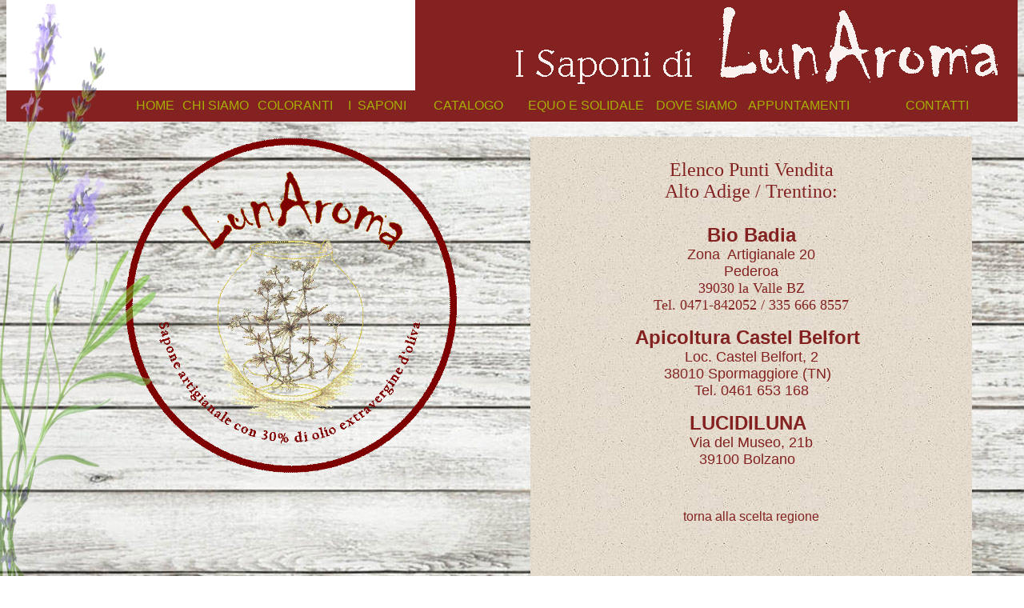

--- FILE ---
content_type: text/html
request_url: http://www.lunaroma.it/trentino.asp
body_size: 6916
content:
<!DOCTYPE html PUBLIC "-//W3C//DTD XHTML 1.0 Transitional//EN" "http://www.w3.org/TR/xhtml1/DTD/xhtml1-transitional.dtd">
<html xmlns="http://www.w3.org/1999/xhtml">

<head>
<link rel="stylesheet" href='slideshow.css' type="text/css" />
<script type="text/javascript" src="xfade2.js"></script>
<link rel="stylesheet" href='slidesho.css' type="text/css" />
<script type="text/javascript" src="xfade.js"></script>
<SCRIPT LANGUAGE="JavaScript">
 <!-- Begin
 var xy = navigator.appVersion;
 xz = xy.substring(0,4);
 document.cookie = "ScreenWidth=" + screen.width
 document.cookie = "ScreenHeight=" + screen.height
 // End -->
 </script>

<meta name="viewport" content="width=1150" />
<meta content="it" http-equiv="Content-Language" />
<meta content="text/html; charset=utf-8" http-equiv="Content-Type" />
<title>LunAroma - Benvenuti</title>

<style type="text/css">

 .auto-style1 {
	border-collapse: collapse;
}
.auto-style2 {
	background-color: #832220;
}
.auto-style5 {
	font-family: "Lucida Sans", "Lucida Sans Regular", "Lucida Grande", "Lucida Sans Unicode", Geneva, Verdana, sans-serif;
	color: #A7AE06;
	text-align: center;
	background-color: #832220;
	
}
.auto-style7 {
	background-color: #FFFFFF;
	
}
.auto-style9 {
	text-align: center;
}
.auto-style11 {
	border-width: 0px;
}
.auto-style20 {
	color: #A7AE06;
}
.auto-style21 {
	text-decoration: none;
}
.auto-style22 {
	text-align: left;
;
}
.auto-style25 {
	font-size: x-large;
}
.auto-style26 {
	text-align: center;
;
	background-image: url('tramapv.jpg');
}
.auto-style27 {
	color: #832220;
}
.auto-style28 {
	font-size: large;
}
.auto-style29 {
	font-family: Calibri;
}
.auto-style30 {
	color: #832220;
	font-size: medium;
}
.auto-style31 {
	color: #832220;
	font-size: x-large;
	font-family: Arial, Helvetica, sans-serif;
}
.auto-style34 {
	margin-top: 0;
	margin-bottom: 0;
}
.auto-style35 {
	font-family: Arial, Helvetica, sans-serif;
}
.auto-style36 {
	font-family: Arial, Helvetica, sans-serif;
	color: #832220;
	margin-top: 0;
	margin-bottom: 0;
}
.auto-style37 {
	font-size: large;
	margin-top: 0;
	margin-bottom: 0;
}
.auto-style38 {
	font-size: x-large;
	margin-top: 0;
	margin-bottom: 0;
}
</style>
</head>

<body style="margin-top: 0; background-image: url('sfondo4.jpg'); margin-bottom: 0;">
<div class="custom"  >
	<div style="position: absolute; top: -11px; left: -150px;">
<p><img src="fiore2.png" alt="" class="auto-style11" /></p>

</div></div>



<table align="center" class="auto-style1" style="width: 100%; height: 680px;">
	<tr>
		<td colspan="2" class="auto-style7">
		&nbsp;</td>
		<td colspan="2" class="auto-style7">&nbsp;</td>
		<td colspan="2" class="auto-style7">
		&nbsp;</td>
		<td colspan="5" class="auto-style2" style="width: 398px">
		<img alt="" src="lunaromab2.gif" style="float: right" /></td>
	</tr>
	<tr>
		<td class="auto-style2" style="width: 110px; height: 37px"></td>
	<td class="auto-style5" colspan="1" style="height: 37px">&nbsp;&nbsp;&nbsp;&nbsp;&nbsp;&nbsp;&nbsp;&nbsp;&nbsp; 
	&nbsp;<a class="auto-style21" href="index.asp"><span class="auto-style20">HOME</span></a></td>	
	<td class="auto-style5" style="height: 37px">
	<a class="auto-style21" href="chisiamo.asp"><span class="auto-style20">CHI SIAMO</span></a></td>	
		<td class="auto-style5" style="height: 37px">
		<a class="auto-style21" href="colorantinat.asp">
		<span class="auto-style20">COLORANTI</span></a>&nbsp;</td>
		<td class="auto-style5" style="height: 37px">&nbsp;<a class="auto-style21" href="saponi.html"><span class="auto-style20">I&nbsp; SAPONI</span></a></td>
		<td class="auto-style5" style="height: 37px">
		&nbsp;</td>
		<td class="auto-style5" style="height: 37px; width: 130px;">
		<a class="auto-style21" href="regalo.html"><span class="auto-style20">
		CATALOGO</span></a></td>
		<td class="auto-style5" style="height: 37px">
		<a class="auto-style21" href="equosolidale.asp">
		<span class="auto-style20">EQUO E SOLIDALE</span></a></td>
		<td class="auto-style5" style="height: 37px">
		<a class="auto-style21" href="dovesiamo.asp"><span class="auto-style20">DOVE SIAMO</span></a></td>
		<td class="auto-style5" style="height: 37px">
		<a class="auto-style21" href="appuntamenti.asp">
		<span class="auto-style20">APPUNTAMENTI</span></a></td>
		<td class="auto-style5" style="height: 37px; width: 200px;">
		<a class="auto-style21" href="contatti.asp"><span class="auto-style20">CONTATTI</span></a></td>
	</tr>
	<tr>
		<td colspan="11">
		
		<br />
		
		<table class="auto-style1" style="width: 1150px" align="center">
			<tr>
				<td class="auto-style9" valign="top">
				<img alt="" height="419" src="image002.gif" width="414" /></td>
				<td class="auto-style26" style="width: 550px; height: 600px" valign="top">
				
 			    <span class="auto-style20"><font face="Papyrus" color="#832220">
				<span class="auto-style25"><br />
				Elenco Punti Vendita<br />
				Alto Adige / Trentino:<br />
				<br />
				<p class="auto-style36">
				<strong>Bio Badia</strong></p>
				</span>
				<span class="auto-style28">
				<p class="auto-style36">
				Zona&nbsp; Artigianale 20</p>
				<p class="auto-style34">
				<span class="auto-style35">Pederoa </p>
				<p class="auto-style34">
				39030 la Valle BZ</p>
				<p class="auto-style34">
				Tel. 0471-842052 / 335 666 8557 </span></p>
				</span>
				<span class="auto-style25">
								</span><p>
				<span class="auto-style31"><strong>Apicoltura Castel Belfort</strong></span><span class="auto-style35"><strong>
				</strong>				</span>
				<span class="auto-style28"><span class="auto-style29">&nbsp;<br />
				</span><span class="auto-style35">Loc. Castel Belfort, 2
<br />
				38010 Spormaggiore (TN)&nbsp;&nbsp; <br />
				Tel. 0461 653 168</span></span></p>
				<span class="auto-style35"><p>
				<span class="auto-style31"><strong>LUCIDILUNA</strong></span><span class="auto-style35"><strong>
				</strong>				</span>
				<span class="auto-style28"><span class="auto-style29">&nbsp;<br />
				</span><span class="auto-style35">Via del Museo, 21b
<br />
				39100 Bolzano&nbsp;&nbsp; <br />
				</span></span></p>
				<span class="auto-style35">

				
				<br />
				<br />
				</span>
				<a class="auto-style21" href="puntivendita.asp">
				<span class="auto-style30">torna alla scelta regione</span></a></font></span><br />
				&nbsp;</td>
			</tr>
			<tr>
				<td class="auto-style9" valign="top">
				&nbsp;</td>
				<td class="auto-style22" style="width: 550px" valign="bottom">
				
 			    &nbsp;</td>
			</tr>
			</table>
		
		</td>
	</tr>
		</table>
	 
	
	<!-- <div style="position: absolute; top: 590px; left: 0px; width: 100%;">
<img src="erbe2.gif" width="100%" alt="" class="auto-style11" /></div> -->

		
</body>

</html>


--- FILE ---
content_type: text/css
request_url: http://www.lunaroma.it/slideshow.css
body_size: 199
content:
#slideshow {
	border: 1px solid #000;
	overflow: hidden;
	margin: 0px auto 0px;
	position: relative;
	width: 325px;
	height: 209px;
}

#slideshow img {
	width: 325px;
	height: 209px;
}

--- FILE ---
content_type: text/css
request_url: http://www.lunaroma.it/slidesho.css
body_size: 197
content:
#slidesho {
	border: 1px solid #000;
	overflow: hidden;
	margin: 0px auto 0px;
	position: relative;
	width: 325px;
	height: 209px;
}

#slidesho img {
	width: 325px;
	height: 209px;
}

--- FILE ---
content_type: text/css
request_url: http://www.lunaroma.it/slideshow2.css
body_size: 115
content:
#slideshow {cursor: pointer;}

#slideshow img {
	display: none;
	position: absolute;
	top: 0;
	left: 0;
}

--- FILE ---
content_type: text/css
request_url: http://www.lunaroma.it/slidesho2.css
body_size: 117
content:
#slidesho {cursor: pointer;}

#slidesho img {
	display: none;
	position: absolute;
	top: 150;
	left: 150;
}

--- FILE ---
content_type: application/javascript
request_url: http://www.lunaroma.it/xfade.js
body_size: 1495
content:

window.addEventListener?window.addEventListener('load',so_init2,false):window.attachEvent('onload',so_init2);

var d=document, imgs2 = new Array(), zInterval2 = null, current2=0, pause=false;

function so_init2()
{
	if(!d.getElementById || !d.createElement)return;

	css = d.createElement('link');
	css.setAttribute('href','slidesho2.css');
	css.setAttribute('rel','stylesheet');
	css.setAttribute('type','text/css');
	d.getElementsByTagName('head')[0].appendChild(css);

	imgs2 = d.getElementById('slidesho').getElementsByTagName('img');
	for(i=1;i<imgs2.length;i++) imgs2[i].xOpacity = 0;
	imgs2[0].style.display = 'block';
	imgs2[0].xOpacity = .99;
	setTimeout(so_xfade2,6000);
}

function so_xfade2()
{
	cOpacity = imgs2[current2].xOpacity;
	nIndex = imgs2[current2+1]?current2+1:0;
	nOpacity = imgs2[nIndex].xOpacity;

	cOpacity-=.05;
	nOpacity+=.05;

	imgs2[nIndex].style.display = 'block';
	imgs2[current2].xOpacity = cOpacity;
	imgs2[nIndex].xOpacity = nOpacity;

	setOpacity2(imgs2[current2]);
	setOpacity2(imgs2[nIndex]);

	if(cOpacity<=0)
	{
		imgs2[current2].style.display = 'none';
		current2 = nIndex;
		setTimeout(so_xfade2,6000);
	}
	else
	{
		setTimeout(so_xfade2,50);
	}

	function setOpacity2(obj)
	{
		if(obj.xOpacity>.99)
		{
			obj.xOpacity = .99;
			return;
		}

		obj.style.opacity = obj.xOpacity;
		obj.style.MozOpacity = obj.xOpacity;
		obj.style.filter = 'alpha(opacity=' + (obj.xOpacity*100) + ')';
	}
}


--- FILE ---
content_type: application/javascript
request_url: http://www.lunaroma.it/xfade2.js
body_size: 1654
content:
/*
	Image Cross Fade Redux
	Version 1.0
	Last revision: 02.15.2006
	steve@slayeroffice.com

	Rewrite of old code found here: http://slayeroffice.com/code/imageCrossFade/index.html
*/

window.addEventListener?window.addEventListener('load',so_init,false):window.attachEvent('onload',so_init);

var d=document, imgs = new Array(), zInterval = null, current=0, pause=false;

function so_init()
{
	if(!d.getElementById || !d.createElement)return;

	css = d.createElement('link');
	css.setAttribute('href','slideshow2.css');
	css.setAttribute('rel','stylesheet');
	css.setAttribute('type','text/css');
	d.getElementsByTagName('head')[0].appendChild(css);

	imgs = d.getElementById('slideshow').getElementsByTagName('img');
	for(i=1;i<imgs.length;i++) imgs[i].xOpacity = 0;
	imgs[0].style.display = 'block';
	imgs[0].xOpacity = .99;

	setTimeout(so_xfade,3000);
}

function so_xfade()
{
	cOpacity = imgs[current].xOpacity;
	nIndex = imgs[current+1]?current+1:0;
	nOpacity = imgs[nIndex].xOpacity;

	cOpacity-=.05;
	nOpacity+=.05;

	imgs[nIndex].style.display = 'block';
	imgs[current].xOpacity = cOpacity;
	imgs[nIndex].xOpacity = nOpacity;

	setOpacity(imgs[current]);
	setOpacity(imgs[nIndex]);

	if(cOpacity<=0)
	{
		imgs[current].style.display = 'none';
		current = nIndex;
		setTimeout(so_xfade,6000);
	}
	else
	{
		setTimeout(so_xfade,50);
	}

	function setOpacity(obj)
	{
		if(obj.xOpacity>.99)
		{
			obj.xOpacity = .99;
			return;
		}

		obj.style.opacity = obj.xOpacity;
		obj.style.MozOpacity = obj.xOpacity;
		obj.style.filter = 'alpha(opacity=' + (obj.xOpacity*100) + ')';
	}
}